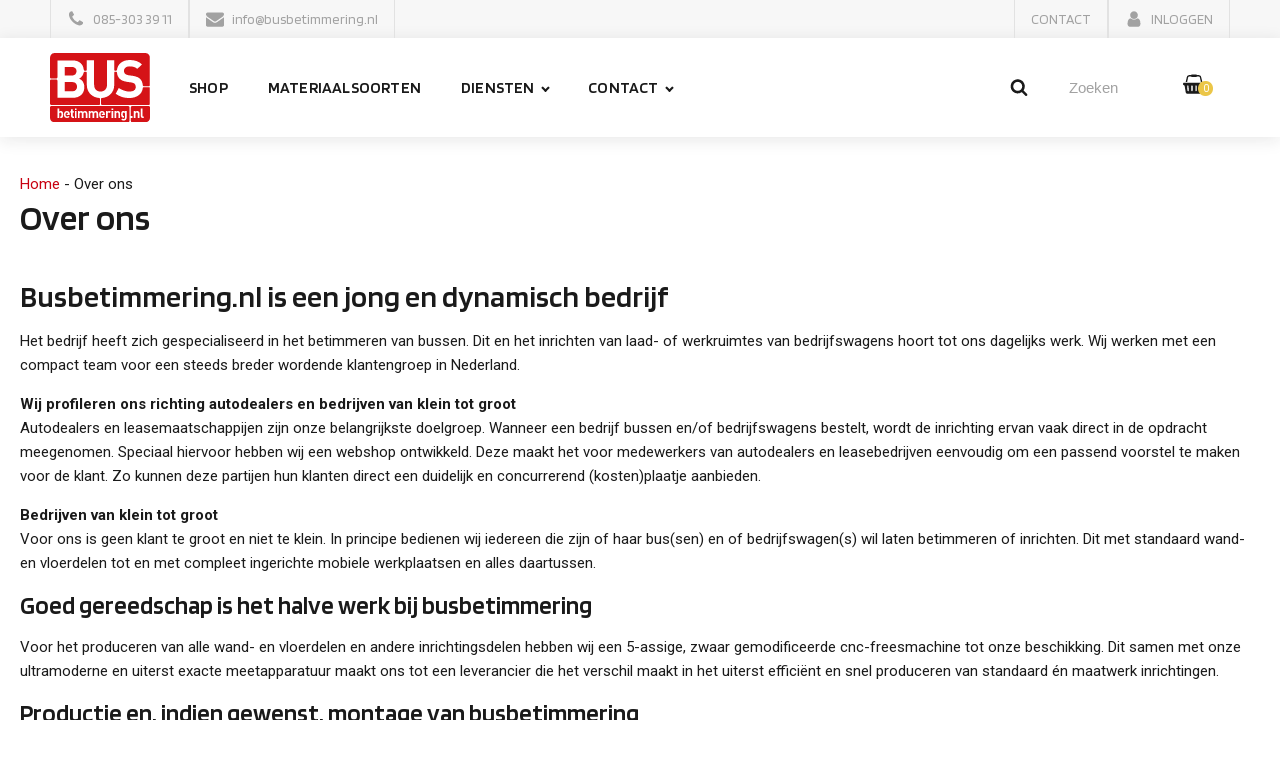

--- FILE ---
content_type: text/html; charset=UTF-8
request_url: https://www.busbetimmering.nl/over-ons/
body_size: 12822
content:
<!DOCTYPE html>
<html lang="nl-NL" prefix="og: https://ogp.me/ns#" >
<head>
<meta charset="UTF-8">
<meta name="viewport" content="width=device-width, initial-scale=1.0">
<!-- WP_HEAD() START -->
<link rel="preload" as="style" href="https://fonts.googleapis.com/css?family=Roboto:100,200,300,400,500,600,700,800,900|Blinker:100,200,300,400,500,600,700,800,900|Qwigley:100,200,300,400,500,600,700,800,900" >
<link rel="stylesheet" href="https://fonts.googleapis.com/css?family=Roboto:100,200,300,400,500,600,700,800,900|Blinker:100,200,300,400,500,600,700,800,900|Qwigley:100,200,300,400,500,600,700,800,900">

<!-- Search Engine Optimization door Rank Math PRO - https://rankmath.com/ -->
<title>Busbetimmering.nl richt bussen en bedrijfswagens in</title>
<meta name="description" content="Wij zijn gespecialiseerd in het betimmeren van bussen. Dit en het inrichten van laad- of werkruimtes van bedrijfswagens hoort tot ons dagelijks werk"/>
<meta name="robots" content="index, follow, max-snippet:-1, max-video-preview:-1, max-image-preview:large"/>
<link rel="canonical" href="https://www.busbetimmering.nl/over-ons/" />
<meta property="og:locale" content="nl_NL" />
<meta property="og:type" content="article" />
<meta property="og:title" content="Busbetimmering.nl richt bussen en bedrijfswagens in" />
<meta property="og:description" content="Wij zijn gespecialiseerd in het betimmeren van bussen. Dit en het inrichten van laad- of werkruimtes van bedrijfswagens hoort tot ons dagelijks werk" />
<meta property="og:url" content="https://www.busbetimmering.nl/over-ons/" />
<meta property="og:site_name" content="Busbetimmering" />
<meta property="og:updated_time" content="2024-04-18T12:01:41+02:00" />
<meta property="article:published_time" content="2023-10-30T15:54:56+01:00" />
<meta property="article:modified_time" content="2024-04-18T12:01:41+02:00" />
<meta name="twitter:card" content="summary_large_image" />
<meta name="twitter:title" content="Busbetimmering.nl richt bussen en bedrijfswagens in" />
<meta name="twitter:description" content="Wij zijn gespecialiseerd in het betimmeren van bussen. Dit en het inrichten van laad- of werkruimtes van bedrijfswagens hoort tot ons dagelijks werk" />
<meta name="twitter:label1" content="Tijd om te lezen" />
<meta name="twitter:data1" content="1 minuut" />
<script type="application/ld+json" class="rank-math-schema-pro">{"@context":"https://schema.org","@graph":[{"@type":["Person","Organization"],"@id":"https://www.busbetimmering.nl/#person","name":"Busbetimmering"},{"@type":"WebSite","@id":"https://www.busbetimmering.nl/#website","url":"https://www.busbetimmering.nl","name":"Busbetimmering","publisher":{"@id":"https://www.busbetimmering.nl/#person"},"inLanguage":"nl-NL"},{"@type":"BreadcrumbList","@id":"https://www.busbetimmering.nl/over-ons/#breadcrumb","itemListElement":[{"@type":"ListItem","position":"1","item":{"@id":"https://www.busbetimmering.nl","name":"Home"}},{"@type":"ListItem","position":"2","item":{"@id":"https://www.busbetimmering.nl/over-ons/","name":"Over ons"}}]},{"@type":"WebPage","@id":"https://www.busbetimmering.nl/over-ons/#webpage","url":"https://www.busbetimmering.nl/over-ons/","name":"Busbetimmering.nl richt bussen en bedrijfswagens in","datePublished":"2023-10-30T15:54:56+01:00","dateModified":"2024-04-18T12:01:41+02:00","isPartOf":{"@id":"https://www.busbetimmering.nl/#website"},"inLanguage":"nl-NL","breadcrumb":{"@id":"https://www.busbetimmering.nl/over-ons/#breadcrumb"}},{"@type":"Person","@id":"https://www.busbetimmering.nl/author/wvd/","name":"wvd","url":"https://www.busbetimmering.nl/author/wvd/","image":{"@type":"ImageObject","@id":"https://secure.gravatar.com/avatar/0ce9dc610faf459e7314dd05a926370c68c7802ae531b4b6cc49ddd6febdcf13?s=96&amp;d=mm&amp;r=g","url":"https://secure.gravatar.com/avatar/0ce9dc610faf459e7314dd05a926370c68c7802ae531b4b6cc49ddd6febdcf13?s=96&amp;d=mm&amp;r=g","caption":"wvd","inLanguage":"nl-NL"},"sameAs":["https://www.busbetimmering.nl"]},{"@type":"Article","headline":"Busbetimmering.nl richt bussen en bedrijfswagens in","datePublished":"2023-10-30T15:54:56+01:00","dateModified":"2024-04-18T12:01:41+02:00","author":{"@id":"https://www.busbetimmering.nl/author/wvd/","name":"wvd"},"publisher":{"@id":"https://www.busbetimmering.nl/#person"},"description":"Wij zijn gespecialiseerd in het betimmeren van bussen. Dit en het inrichten van laad- of werkruimtes van bedrijfswagens hoort tot ons dagelijks werk","name":"Busbetimmering.nl richt bussen en bedrijfswagens in","@id":"https://www.busbetimmering.nl/over-ons/#richSnippet","isPartOf":{"@id":"https://www.busbetimmering.nl/over-ons/#webpage"},"inLanguage":"nl-NL","mainEntityOfPage":{"@id":"https://www.busbetimmering.nl/over-ons/#webpage"}}]}</script>
<!-- /Rank Math WordPress SEO plugin -->

<link rel='dns-prefetch' href='//www.google.com' />
<link rel="alternate" title="oEmbed (JSON)" type="application/json+oembed" href="https://www.busbetimmering.nl/wp-json/oembed/1.0/embed?url=https%3A%2F%2Fwww.busbetimmering.nl%2Fover-ons%2F" />
<link rel="alternate" title="oEmbed (XML)" type="text/xml+oembed" href="https://www.busbetimmering.nl/wp-json/oembed/1.0/embed?url=https%3A%2F%2Fwww.busbetimmering.nl%2Fover-ons%2F&#038;format=xml" />
<style id='wp-img-auto-sizes-contain-inline-css' type='text/css'>
img:is([sizes=auto i],[sizes^="auto," i]){contain-intrinsic-size:3000px 1500px}
/*# sourceURL=wp-img-auto-sizes-contain-inline-css */
</style>
<link rel='stylesheet' id='formidable-css' href='https://www.busbetimmering.nl/wp-content/plugins/formidable/css/formidableforms.css?ver=1210952' type='text/css' media='all' />
<style id='wp-block-library-inline-css' type='text/css'>
:root{--wp-block-synced-color:#7a00df;--wp-block-synced-color--rgb:122,0,223;--wp-bound-block-color:var(--wp-block-synced-color);--wp-editor-canvas-background:#ddd;--wp-admin-theme-color:#007cba;--wp-admin-theme-color--rgb:0,124,186;--wp-admin-theme-color-darker-10:#006ba1;--wp-admin-theme-color-darker-10--rgb:0,107,160.5;--wp-admin-theme-color-darker-20:#005a87;--wp-admin-theme-color-darker-20--rgb:0,90,135;--wp-admin-border-width-focus:2px}@media (min-resolution:192dpi){:root{--wp-admin-border-width-focus:1.5px}}.wp-element-button{cursor:pointer}:root .has-very-light-gray-background-color{background-color:#eee}:root .has-very-dark-gray-background-color{background-color:#313131}:root .has-very-light-gray-color{color:#eee}:root .has-very-dark-gray-color{color:#313131}:root .has-vivid-green-cyan-to-vivid-cyan-blue-gradient-background{background:linear-gradient(135deg,#00d084,#0693e3)}:root .has-purple-crush-gradient-background{background:linear-gradient(135deg,#34e2e4,#4721fb 50%,#ab1dfe)}:root .has-hazy-dawn-gradient-background{background:linear-gradient(135deg,#faaca8,#dad0ec)}:root .has-subdued-olive-gradient-background{background:linear-gradient(135deg,#fafae1,#67a671)}:root .has-atomic-cream-gradient-background{background:linear-gradient(135deg,#fdd79a,#004a59)}:root .has-nightshade-gradient-background{background:linear-gradient(135deg,#330968,#31cdcf)}:root .has-midnight-gradient-background{background:linear-gradient(135deg,#020381,#2874fc)}:root{--wp--preset--font-size--normal:16px;--wp--preset--font-size--huge:42px}.has-regular-font-size{font-size:1em}.has-larger-font-size{font-size:2.625em}.has-normal-font-size{font-size:var(--wp--preset--font-size--normal)}.has-huge-font-size{font-size:var(--wp--preset--font-size--huge)}.has-text-align-center{text-align:center}.has-text-align-left{text-align:left}.has-text-align-right{text-align:right}.has-fit-text{white-space:nowrap!important}#end-resizable-editor-section{display:none}.aligncenter{clear:both}.items-justified-left{justify-content:flex-start}.items-justified-center{justify-content:center}.items-justified-right{justify-content:flex-end}.items-justified-space-between{justify-content:space-between}.screen-reader-text{border:0;clip-path:inset(50%);height:1px;margin:-1px;overflow:hidden;padding:0;position:absolute;width:1px;word-wrap:normal!important}.screen-reader-text:focus{background-color:#ddd;clip-path:none;color:#444;display:block;font-size:1em;height:auto;left:5px;line-height:normal;padding:15px 23px 14px;text-decoration:none;top:5px;width:auto;z-index:100000}html :where(.has-border-color){border-style:solid}html :where([style*=border-top-color]){border-top-style:solid}html :where([style*=border-right-color]){border-right-style:solid}html :where([style*=border-bottom-color]){border-bottom-style:solid}html :where([style*=border-left-color]){border-left-style:solid}html :where([style*=border-width]){border-style:solid}html :where([style*=border-top-width]){border-top-style:solid}html :where([style*=border-right-width]){border-right-style:solid}html :where([style*=border-bottom-width]){border-bottom-style:solid}html :where([style*=border-left-width]){border-left-style:solid}html :where(img[class*=wp-image-]){height:auto;max-width:100%}:where(figure){margin:0 0 1em}html :where(.is-position-sticky){--wp-admin--admin-bar--position-offset:var(--wp-admin--admin-bar--height,0px)}@media screen and (max-width:600px){html :where(.is-position-sticky){--wp-admin--admin-bar--position-offset:0px}}
/*wp_block_styles_on_demand_placeholder:696b569bcc9c2*/
/*# sourceURL=wp-block-library-inline-css */
</style>
<style id='classic-theme-styles-inline-css' type='text/css'>
/*! This file is auto-generated */
.wp-block-button__link{color:#fff;background-color:#32373c;border-radius:9999px;box-shadow:none;text-decoration:none;padding:calc(.667em + 2px) calc(1.333em + 2px);font-size:1.125em}.wp-block-file__button{background:#32373c;color:#fff;text-decoration:none}
/*# sourceURL=/wp-includes/css/classic-themes.min.css */
</style>
<link rel='stylesheet' id='oxygen-css' href='https://www.busbetimmering.nl/wp-content/plugins/oxygen/component-framework/oxygen.css?ver=4.9.1' type='text/css' media='all' />
<link rel='stylesheet' id='woocommerce-layout-css' href='https://www.busbetimmering.nl/wp-content/plugins/woocommerce/assets/css/woocommerce-layout.css?ver=9.4.4' type='text/css' media='all' />
<link rel='stylesheet' id='woocommerce-smallscreen-css' href='https://www.busbetimmering.nl/wp-content/plugins/woocommerce/assets/css/woocommerce-smallscreen.css?ver=9.4.4' type='text/css' media='only screen and (max-width: 768px)' />
<link rel='stylesheet' id='woocommerce-general-css' href='https://www.busbetimmering.nl/wp-content/plugins/woocommerce/assets/css/woocommerce.css?ver=9.4.4' type='text/css' media='all' />
<style id='woocommerce-inline-inline-css' type='text/css'>
.woocommerce form .form-row .required { visibility: visible; }
/*# sourceURL=woocommerce-inline-inline-css */
</style>
<style id='wpgb-head-inline-css' type='text/css'>
.wp-grid-builder:not(.wpgb-template),.wpgb-facet{opacity:0.01}.wpgb-facet fieldset{margin:0;padding:0;border:none;outline:none;box-shadow:none}.wpgb-facet fieldset:last-child{margin-bottom:40px;}.wpgb-facet fieldset legend.wpgb-sr-only{height:1px;width:1px}
/*# sourceURL=wpgb-head-inline-css */
</style>
<link rel='stylesheet' id='photoswipe-css' href='https://www.busbetimmering.nl/wp-content/plugins/woocommerce/assets/css/photoswipe/photoswipe.min.css?ver=9.4.4' type='text/css' media='all' />
<link rel='stylesheet' id='photoswipe-default-skin-css' href='https://www.busbetimmering.nl/wp-content/plugins/woocommerce/assets/css/photoswipe/default-skin/default-skin.min.css?ver=9.4.4' type='text/css' media='all' />
<link rel='stylesheet' id='wcpf-plugin-style-css' href='https://www.busbetimmering.nl/wp-content/plugins/woocommerce-product-filters/assets/css/plugin.css?ver=1.4.34' type='text/css' media='all' />
<script type="text/javascript" src="https://www.busbetimmering.nl/wp-includes/js/jquery/jquery.min.js?ver=3.7.1" id="jquery-core-js"></script>
<script type="text/javascript" src="https://www.busbetimmering.nl/wp-content/plugins/recaptcha-woo/js/rcfwc.js?ver=1.0" id="rcfwc-js-js" defer="defer" data-wp-strategy="defer"></script>
<script type="text/javascript" src="https://www.google.com/recaptcha/api.js?explicit&amp;hl=nl_NL" id="recaptcha-js" defer="defer" data-wp-strategy="defer"></script>
<script type="text/javascript" src="https://www.busbetimmering.nl/wp-content/plugins/woocommerce/assets/js/jquery-blockui/jquery.blockUI.min.js?ver=2.7.0-wc.9.4.4" id="jquery-blockui-js" defer="defer" data-wp-strategy="defer"></script>
<script type="text/javascript" id="wc-add-to-cart-js-extra">
/* <![CDATA[ */
var wc_add_to_cart_params = {"ajax_url":"/wp-admin/admin-ajax.php","wc_ajax_url":"/?wc-ajax=%%endpoint%%","i18n_view_cart":"Bekijk winkelwagen","cart_url":"https://www.busbetimmering.nl/winkelwagen/","is_cart":"","cart_redirect_after_add":"no"};
//# sourceURL=wc-add-to-cart-js-extra
/* ]]> */
</script>
<script type="text/javascript" src="https://www.busbetimmering.nl/wp-content/plugins/woocommerce/assets/js/frontend/add-to-cart.min.js?ver=9.4.4" id="wc-add-to-cart-js" defer="defer" data-wp-strategy="defer"></script>
<script type="text/javascript" src="https://www.busbetimmering.nl/wp-content/plugins/woocommerce/assets/js/js-cookie/js.cookie.min.js?ver=2.1.4-wc.9.4.4" id="js-cookie-js" defer="defer" data-wp-strategy="defer"></script>
<script type="text/javascript" id="woocommerce-js-extra">
/* <![CDATA[ */
var woocommerce_params = {"ajax_url":"/wp-admin/admin-ajax.php","wc_ajax_url":"/?wc-ajax=%%endpoint%%"};
//# sourceURL=woocommerce-js-extra
/* ]]> */
</script>
<script type="text/javascript" src="https://www.busbetimmering.nl/wp-content/plugins/woocommerce/assets/js/frontend/woocommerce.min.js?ver=9.4.4" id="woocommerce-js" defer="defer" data-wp-strategy="defer"></script>
<script type="text/javascript" src="https://www.busbetimmering.nl/wp-content/plugins/woocommerce/assets/js/zoom/jquery.zoom.min.js?ver=1.7.21-wc.9.4.4" id="zoom-js" defer="defer" data-wp-strategy="defer"></script>
<script type="text/javascript" src="https://www.busbetimmering.nl/wp-content/plugins/woocommerce/assets/js/flexslider/jquery.flexslider.min.js?ver=2.7.2-wc.9.4.4" id="flexslider-js" defer="defer" data-wp-strategy="defer"></script>
<script type="text/javascript" src="https://www.busbetimmering.nl/wp-content/plugins/woocommerce/assets/js/photoswipe/photoswipe.min.js?ver=4.1.1-wc.9.4.4" id="photoswipe-js" defer="defer" data-wp-strategy="defer"></script>
<script type="text/javascript" src="https://www.busbetimmering.nl/wp-content/plugins/woocommerce/assets/js/photoswipe/photoswipe-ui-default.min.js?ver=4.1.1-wc.9.4.4" id="photoswipe-ui-default-js" defer="defer" data-wp-strategy="defer"></script>
<script type="text/javascript" id="wc-single-product-js-extra">
/* <![CDATA[ */
var wc_single_product_params = {"i18n_required_rating_text":"Selecteer een waardering","review_rating_required":"yes","flexslider":{"rtl":false,"animation":"slide","smoothHeight":true,"directionNav":false,"controlNav":"thumbnails","slideshow":false,"animationSpeed":500,"animationLoop":false,"allowOneSlide":false,"touch":false},"zoom_enabled":"1","zoom_options":[],"photoswipe_enabled":"1","photoswipe_options":{"shareEl":false,"closeOnScroll":false,"history":false,"hideAnimationDuration":0,"showAnimationDuration":0},"flexslider_enabled":"1"};
//# sourceURL=wc-single-product-js-extra
/* ]]> */
</script>
<script type="text/javascript" src="https://www.busbetimmering.nl/wp-content/plugins/woocommerce/assets/js/frontend/single-product.min.js?ver=9.4.4" id="wc-single-product-js" defer="defer" data-wp-strategy="defer"></script>
<script type="text/javascript" src="https://www.busbetimmering.nl/wp-includes/js/jquery/ui/core.min.js?ver=1.13.3" id="jquery-ui-core-js"></script>
<script type="text/javascript" src="https://www.busbetimmering.nl/wp-includes/js/jquery/ui/mouse.min.js?ver=1.13.3" id="jquery-ui-mouse-js"></script>
<script type="text/javascript" src="https://www.busbetimmering.nl/wp-includes/js/jquery/ui/slider.min.js?ver=1.13.3" id="jquery-ui-slider-js"></script>
<script type="text/javascript" src="https://www.busbetimmering.nl/wp-content/plugins/woocommerce-product-filters/assets/js/front-vendor.js?ver=1.4.34" id="wcpf-plugin-vendor-script-js"></script>
<script type="text/javascript" src="https://www.busbetimmering.nl/wp-includes/js/underscore.min.js?ver=1.13.7" id="underscore-js"></script>
<script type="text/javascript" id="wp-util-js-extra">
/* <![CDATA[ */
var _wpUtilSettings = {"ajax":{"url":"/wp-admin/admin-ajax.php"}};
//# sourceURL=wp-util-js-extra
/* ]]> */
</script>
<script type="text/javascript" src="https://www.busbetimmering.nl/wp-includes/js/wp-util.min.js?ver=6.9" id="wp-util-js"></script>
<script type="text/javascript" src="https://www.busbetimmering.nl/wp-content/plugins/woocommerce/assets/js/accounting/accounting.min.js?ver=0.4.2" id="accounting-js"></script>
<script type="text/javascript" id="wcpf-plugin-script-js-extra">
/* <![CDATA[ */
var WCPFData = {"registerEntities":{"Project":{"id":"Project","class":"WooCommerce_Product_Filter_Plugin\\Entity","post_type":"wcpf_project","label":"Project","default_options":{"urlNavigation":"query","filteringStarts":"auto","urlNavigationOptions":[],"useComponents":["pagination","sorting","results-count","page-title","breadcrumb"],"paginationAjax":true,"sortingAjax":true,"productsContainerSelector":".products","paginationSelector":".woocommerce-pagination","resultCountSelector":".woocommerce-result-count","sortingSelector":".woocommerce-ordering","pageTitleSelector":".woocommerce-products-header__title","breadcrumbSelector":".woocommerce-breadcrumb","multipleContainersForProducts":true},"is_grouped":true,"editor_component_class":"WooCommerce_Product_Filter_Plugin\\Project\\Editor_Component","filter_component_class":"WooCommerce_Product_Filter_Plugin\\Project\\Filter_Component","variations":false},"BoxListField":{"id":"BoxListField","class":"WooCommerce_Product_Filter_Plugin\\Entity","post_type":"wcpf_item","label":"Dooslijst","default_options":{"itemsSource":"attribute","itemsDisplay":"all","queryType":"or","itemsDisplayHierarchical":true,"displayHierarchicalCollapsed":false,"displayTitle":true,"displayToggleContent":true,"defaultToggleState":"show","cssClass":"","actionForEmptyOptions":"hide","displayProductCount":true,"productCountPolicy":"for-option-only","multiSelect":true,"boxSize":"45px"},"is_grouped":false,"editor_component_class":"WooCommerce_Product_Filter_Plugin\\Field\\Box_list\\Editor_Component","filter_component_class":"WooCommerce_Product_Filter_Plugin\\Field\\Box_List\\Filter_Component","variations":true},"CheckBoxListField":{"id":"CheckBoxListField","class":"WooCommerce_Product_Filter_Plugin\\Entity","post_type":"wcpf_item","label":"Selectievak","default_options":{"itemsSource":"attribute","itemsDisplay":"all","queryType":"or","itemsDisplayHierarchical":true,"displayHierarchicalCollapsed":false,"displayTitle":true,"displayToggleContent":true,"defaultToggleState":"show","cssClass":"","actionForEmptyOptions":"hide","displayProductCount":true,"productCountPolicy":"for-option-only","seeMoreOptionsBy":"scrollbar","heightOfVisibleContent":12},"is_grouped":false,"editor_component_class":"WooCommerce_Product_Filter_Plugin\\Field\\Check_Box_List\\Editor_Component","filter_component_class":"WooCommerce_Product_Filter_Plugin\\Field\\Check_Box_List\\Filter_Component","variations":true},"DropDownListField":{"id":"DropDownListField","class":"WooCommerce_Product_Filter_Plugin\\Entity","post_type":"wcpf_item","label":"Keuzemenu","default_options":{"itemsSource":"attribute","itemsDisplay":"all","queryType":"or","itemsDisplayHierarchical":true,"displayHierarchicalCollapsed":false,"displayTitle":true,"displayToggleContent":true,"defaultToggleState":"show","cssClass":"","actionForEmptyOptions":"hide","displayProductCount":true,"productCountPolicy":"for-option-only","titleItemReset":"Alles tonen"},"is_grouped":false,"editor_component_class":"WooCommerce_Product_Filter_Plugin\\Field\\Drop_Down_List\\Editor_Component","filter_component_class":"WooCommerce_Product_Filter_Plugin\\Field\\Drop_Down_List\\Filter_Component","variations":true},"ButtonField":{"id":"ButtonField","class":"WooCommerce_Product_Filter_Plugin\\Entity","post_type":"wcpf_item","label":"Knop","default_options":{"cssClass":"","action":"reset"},"is_grouped":false,"editor_component_class":"WooCommerce_Product_Filter_Plugin\\Field\\Button\\Editor_Component","filter_component_class":"WooCommerce_Product_Filter_Plugin\\Field\\Button\\Filter_Component","variations":true},"ColorListField":{"id":"ColorListField","class":"WooCommerce_Product_Filter_Plugin\\Entity","post_type":"wcpf_item","label":"Kleuren","default_options":{"itemsSource":"attribute","itemsDisplay":"all","queryType":"or","itemsDisplayHierarchical":true,"displayHierarchicalCollapsed":false,"displayTitle":true,"displayToggleContent":true,"defaultToggleState":"show","cssClass":"","actionForEmptyOptions":"hide","displayProductCount":true,"productCountPolicy":"for-option-only","optionKey":"colors"},"is_grouped":false,"editor_component_class":"WooCommerce_Product_Filter_Plugin\\Field\\Color_List\\Editor_Component","filter_component_class":"WooCommerce_Product_Filter_Plugin\\Field\\Color_List\\Filter_Component","variations":true},"RadioListField":{"id":"RadioListField","class":"WooCommerce_Product_Filter_Plugin\\Entity","post_type":"wcpf_item","label":"Radio","default_options":{"itemsSource":"attribute","itemsDisplay":"all","queryType":"or","itemsDisplayHierarchical":true,"displayHierarchicalCollapsed":false,"displayTitle":true,"displayToggleContent":true,"defaultToggleState":"show","cssClass":"","actionForEmptyOptions":"hide","displayProductCount":true,"productCountPolicy":"for-option-only","titleItemReset":"Alles tonen","seeMoreOptionsBy":"scrollbar","heightOfVisibleContent":12},"is_grouped":false,"editor_component_class":"WooCommerce_Product_Filter_Plugin\\Field\\Radio_List\\Editor_Component","filter_component_class":"WooCommerce_Product_Filter_Plugin\\Field\\Radio_List\\Filter_Component","variations":true},"TextListField":{"id":"TextListField","class":"WooCommerce_Product_Filter_Plugin\\Entity","post_type":"wcpf_item","label":"Tekstlijst","default_options":{"itemsSource":"attribute","itemsDisplay":"all","queryType":"or","itemsDisplayHierarchical":true,"displayHierarchicalCollapsed":false,"displayTitle":true,"displayToggleContent":true,"defaultToggleState":"show","cssClass":"","actionForEmptyOptions":"hide","displayProductCount":true,"productCountPolicy":"for-option-only","multiSelect":true,"useInlineStyle":false},"is_grouped":false,"editor_component_class":"WooCommerce_Product_Filter_Plugin\\Field\\Text_List\\Editor_Component","filter_component_class":"WooCommerce_Product_Filter_Plugin\\Field\\Text_List\\Filter_Component","variations":true},"PriceSliderField":{"id":"PriceSliderField","class":"WooCommerce_Product_Filter_Plugin\\Entity","post_type":"wcpf_item","label":"Prijs-slider","default_options":{"minPriceOptionKey":"min-price","maxPriceOptionKey":"max-price","optionKey":"price","optionKeyFormat":"dash","cssClass":"","displayMinMaxInput":true,"displayTitle":true,"displayToggleContent":true,"defaultToggleState":"show","displayPriceLabel":true},"is_grouped":false,"editor_component_class":"WooCommerce_Product_Filter_Plugin\\Field\\Price_Slider\\Editor_Component","filter_component_class":"WooCommerce_Product_Filter_Plugin\\Field\\Price_Slider\\Filter_Component","variations":false},"SimpleBoxLayout":{"id":"SimpleBoxLayout","class":"WooCommerce_Product_Filter_Plugin\\Entity","post_type":"wcpf_item","label":"Simple Box","default_options":{"displayToggleContent":true,"defaultToggleState":"show","cssClass":""},"is_grouped":true,"editor_component_class":"WooCommerce_Product_Filter_Plugin\\Layout\\Simple_Box\\Editor_Component","filter_component_class":"WooCommerce_Product_Filter_Plugin\\Layout\\Simple_Box\\Filter_Component","variations":false},"ColumnsLayout":{"id":"ColumnsLayout","class":"WooCommerce_Product_Filter_Plugin\\Entity","post_type":"wcpf_item","label":"Kolommen","default_options":{"columns":[{"entities":[],"options":{"width":"50%"}}]},"is_grouped":true,"editor_component_class":"WooCommerce_Product_Filter_Plugin\\Layout\\Columns\\Editor_Component","filter_component_class":"WooCommerce_Product_Filter_Plugin\\Layout\\Columns\\Filter_Component","variations":false}},"messages":{"selectNoMatchesFound":"Geen overeenkomsten gevonden"},"selectors":{"productsContainer":".products","paginationContainer":".woocommerce-pagination","resultCount":".woocommerce-result-count","sorting":".woocommerce-ordering","pageTitle":".woocommerce-products-header__title","breadcrumb":".woocommerce-breadcrumb"},"pageUrl":"https://www.busbetimmering.nl/over-ons/","isPaged":"","scriptAfterProductsUpdate":"","scrollTop":"no","priceFormat":{"currencyFormatNumDecimals":0,"currencyFormatSymbol":"&euro;","currencyFormatDecimalSep":",","currencyFormatThousandSep":".","currencyFormat":"%s&nbsp;%v"}};
//# sourceURL=wcpf-plugin-script-js-extra
/* ]]> */
</script>
<script type="text/javascript" src="https://www.busbetimmering.nl/wp-content/plugins/woocommerce-product-filters/assets/build/js/plugin.js?ver=1.4.34" id="wcpf-plugin-script-js"></script>
<link rel="https://api.w.org/" href="https://www.busbetimmering.nl/wp-json/" /><link rel="alternate" title="JSON" type="application/json" href="https://www.busbetimmering.nl/wp-json/wp/v2/pages/4261" /><link rel="EditURI" type="application/rsd+xml" title="RSD" href="https://www.busbetimmering.nl/xmlrpc.php?rsd" />
<meta name="generator" content="WordPress 6.9" />
<link rel='shortlink' href='https://www.busbetimmering.nl/?p=4261' />
<noscript><style>.wp-grid-builder .wpgb-card.wpgb-card-hidden .wpgb-card-wrapper{opacity:1!important;visibility:visible!important;transform:none!important}.wpgb-facet {opacity:1!important;pointer-events:auto!important}.wpgb-facet *:not(.wpgb-pagination-facet){display:none}</style></noscript><script>document.documentElement.className += " js";</script>
	<noscript><style>.woocommerce-product-gallery{ opacity: 1 !important; }</style></noscript>
	<style>.oxygen-oxy-ou_countdown-oucd_timezone .select2-container--default .select2-selection--single .select2-selection__rendered{color: #fff!important;}</style><script type="text/javascript" id="google_gtagjs" src="https://www.googletagmanager.com/gtag/js?id=G-1DW8QR4GMZ" async="async"></script>
<script type="text/javascript" id="google_gtagjs-inline">
/* <![CDATA[ */
window.dataLayer = window.dataLayer || [];function gtag(){dataLayer.push(arguments);}gtag('js', new Date());gtag('config', 'G-1DW8QR4GMZ', {} );
/* ]]> */
</script>
<style class='wp-fonts-local' type='text/css'>
@font-face{font-family:Inter;font-style:normal;font-weight:300 900;font-display:fallback;src:url('https://www.busbetimmering.nl/wp-content/plugins/woocommerce/assets/fonts/Inter-VariableFont_slnt,wght.woff2') format('woff2');font-stretch:normal;}
@font-face{font-family:Cardo;font-style:normal;font-weight:400;font-display:fallback;src:url('https://www.busbetimmering.nl/wp-content/plugins/woocommerce/assets/fonts/cardo_normal_400.woff2') format('woff2');}
</style>
<link rel="icon" href="https://www.busbetimmering.nl/wp-content/uploads/2021/09/Busbetimmering.svg" sizes="32x32" />
<link rel="icon" href="https://www.busbetimmering.nl/wp-content/uploads/2021/09/Busbetimmering.svg" sizes="192x192" />
<link rel="apple-touch-icon" href="https://www.busbetimmering.nl/wp-content/uploads/2021/09/Busbetimmering.svg" />
<meta name="msapplication-TileImage" content="https://www.busbetimmering.nl/wp-content/uploads/2021/09/Busbetimmering.svg" />
<link rel='stylesheet' id='oxygen-cache-25-css' href='//www.busbetimmering.nl/wp-content/uploads/oxygen/css/25.css?cache=1734336895&#038;ver=6.9' type='text/css' media='all' />
<link rel='stylesheet' id='oxygen-cache-23-css' href='//www.busbetimmering.nl/wp-content/uploads/oxygen/css/23.css?cache=1761635711&#038;ver=6.9' type='text/css' media='all' />
<link rel='stylesheet' id='oxygen-cache-28-css' href='//www.busbetimmering.nl/wp-content/uploads/oxygen/css/28.css?cache=1743578377&#038;ver=6.9' type='text/css' media='all' />
<link rel='stylesheet' id='oxygen-universal-styles-css' href='//www.busbetimmering.nl/wp-content/uploads/oxygen/css/universal.css?cache=1761635711&#038;ver=6.9' type='text/css' media='all' />
<!-- END OF WP_HEAD() -->
</head>
<body class="wp-singular page-template-default page page-id-4261 wp-theme-oxygen-is-not-a-theme  wp-embed-responsive theme-oxygen-is-not-a-theme oxygen-body woocommerce-no-js" >




						<div id="div_block-1-23" class="ct-div-block" ><div id="div_block-48-23" class="ct-div-block" ><a id="link-2-23" class="ct-link oxel_icon_button__container" href="tel:0853033911" target="_self"   role="button"><div id="fancy_icon-3-23" class="ct-fancy-icon oxel_icon_button_icon" ><svg id="svg-fancy_icon-3-23"><use xlink:href="#FontAwesomeicon-phone"></use></svg></div><div id="text_block-4-23" class="ct-text-block oxel_icon_button_text kapitalen" >085-303 39 11</div></a><a id="link-5-23" class="ct-link oxel_icon_button__container" href="mailto:info@busbetimmering.nl" target="_self"   role="button"><div id="fancy_icon-6-23" class="ct-fancy-icon oxel_icon_button_icon" ><svg id="svg-fancy_icon-6-23"><use xlink:href="#FontAwesomeicon-envelope"></use></svg></div><div id="text_block-7-23" class="ct-text-block oxel_icon_button_text" >info@busbetimmering.nl</div></a></div><div id="div_block-53-23" class="ct-div-block" ><a id="link-35-23" class="ct-link oxel_icon_button__container" href="https://www.busbetimmering.nl/contact/"    role="button"><div id="text_block-37-23" class="ct-text-block oxel_icon_button_text kapitalen" >contact</div></a><a id="link-90-23" class="ct-link oxel_icon_button__container" href="https://www.busbetimmering.nl/mijn-account/"    role="button"><div id="fancy_icon-91-23" class="ct-fancy-icon oxel_icon_button_icon" ><svg id="svg-fancy_icon-91-23"><use xlink:href="#FontAwesomeicon-user"></use></svg></div><div id="text_block-92-23" class="ct-text-block oxel_icon_button_text kapitalen" >Inloggen</div></a></div></div><div id="div_block-56-23" class="ct-div-block" ><div id="div_block-57-23" class="ct-div-block" ><a id="link-164-23" class="ct-link" href="https://www.busbetimmering.nl/"   ><img  id="image-81-23" alt="" src="https://www.busbetimmering.nl/wp-content/uploads/2021/09/Busbetimmering.svg" class="ct-image"/></a><nav id="_nav_menu-70-23" class="oxy-nav-menu oxy-nav-menu-dropdowns oxy-nav-menu-dropdown-arrow" ><div class='oxy-menu-toggle'><div class='oxy-nav-menu-hamburger-wrap'><div class='oxy-nav-menu-hamburger'><div class='oxy-nav-menu-hamburger-line'></div><div class='oxy-nav-menu-hamburger-line'></div><div class='oxy-nav-menu-hamburger-line'></div></div></div></div><div class="menu-hoofdmenu-container"><ul id="menu-hoofdmenu" class="oxy-nav-menu-list"><li id="menu-item-45" class="menu-item menu-item-type-post_type menu-item-object-page menu-item-45"><a href="https://www.busbetimmering.nl/shop/">Shop</a></li>
<li id="menu-item-4271" class="menu-item menu-item-type-post_type menu-item-object-page menu-item-4271"><a href="https://www.busbetimmering.nl/materiaalsoorten/">Materiaalsoorten</a></li>
<li id="menu-item-4265" class="menu-item menu-item-type-post_type menu-item-object-page menu-item-has-children menu-item-4265"><a href="https://www.busbetimmering.nl/diensten/">Diensten</a>
<ul class="sub-menu">
	<li id="menu-item-4267" class="menu-item menu-item-type-post_type menu-item-object-page menu-item-4267"><a href="https://www.busbetimmering.nl/diensten/cnc-freeswerk/">CNC-freeswerk</a></li>
	<li id="menu-item-4266" class="menu-item menu-item-type-post_type menu-item-object-page menu-item-4266"><a href="https://www.busbetimmering.nl/diensten/digitaal-inmeten/">Digitaal inmeten</a></li>
	<li id="menu-item-4270" class="menu-item menu-item-type-post_type menu-item-object-page menu-item-4270"><a href="https://www.busbetimmering.nl/diensten/maatwerk/">Maatwerk</a></li>
	<li id="menu-item-4269" class="menu-item menu-item-type-post_type menu-item-object-page menu-item-4269"><a href="https://www.busbetimmering.nl/diensten/vloeren-bussen/">Vloeren bussen</a></li>
	<li id="menu-item-4268" class="menu-item menu-item-type-post_type menu-item-object-page menu-item-4268"><a href="https://www.busbetimmering.nl/diensten/wanden-bussen/">Wanden bussen</a></li>
</ul>
</li>
<li id="menu-item-4264" class="menu-item menu-item-type-post_type menu-item-object-page current-menu-ancestor current-menu-parent current_page_parent current_page_ancestor menu-item-has-children menu-item-4264"><a href="https://www.busbetimmering.nl/contact/">Contact</a>
<ul class="sub-menu">
	<li id="menu-item-5267" class="menu-item menu-item-type-post_type menu-item-object-page current-menu-item page_item page-item-4261 current_page_item menu-item-5267"><a href="https://www.busbetimmering.nl/over-ons/" aria-current="page">Over ons</a></li>
</ul>
</li>
</ul></div></nav></div><div id="div_block-64-23" class="ct-div-block" ><div id="div_block-104-23" class="ct-div-block" ><div id="fancy_icon-40-23" class="ct-fancy-icon oxel_icon_button_icon" ><svg id="svg-fancy_icon-40-23"><use xlink:href="#FontAwesomeicon-search"></use></svg></div>
                <div id="_search_form-79-23" class="oxy-search-form" >
                <form role="search" method="get" id="searchform" class="searchform" action="https://www.busbetimmering.nl/">
				<div>
					<label class="screen-reader-text" for="s">Zoeken naar:</label>
					<input type="text" value="" name="s" id="s" />
					<input type="submit" id="searchsubmit" value="Zoeken" />
				</div>
			</form>                </div>
        
        <div id="code_block-88-23" class="ct-code-block" ><!-- --></div></div>
		<div id="-ou_minicart-168-23" class="oxy-ou-minicart oxy-ultimate-element woocommerce" ><div class="oumc-wrapper oumc-type-bubble" data-flytocart="yes" data-offsettop="5" data-offsetleft="5" data-reveal-popup="yes"><a class="oumc-cart-btn oumc-type-icon" href="JavaScript: void(0);" role="button" aria-label="View your shopping cart"><svg id="-ou_minicart-168-23-cart-icon" class="oumcart-icon"><use xlink:href="#FontAwesomeicon-shopping-basket"></use></svg><span class="cart-items-num"><span class="cart-counter">0</span></span></a></div><div class="oumc-cart-items"><div class="widget_shopping_cart_content">

	<p class="woocommerce-mini-cart__empty-message">Geen producten in de winkelwagen.</p>


</div></div></div>

		</div></div><section id="section-5-28" class=" ct-section" ><div class="ct-section-inner-wrap"><div id="shortcode-10-28" class="ct-shortcode" ><nav aria-label="breadcrumbs" class="rank-math-breadcrumb"><p><a href="https://www.busbetimmering.nl">Home</a><span class="separator"> - </span><span class="last">Over ons</span></p></nav></div><h1 id="headline-7-28" class="ct-headline page-title"><span id="span-8-28" class="ct-span" >Over ons</span></h1></div></section><section id="section-11-28" class=" ct-section" ><div class="ct-section-inner-wrap"><div id='inner_content-3-28' class='ct-inner-content'><h2 class="wp-block-heading">Busbetimmering.nl is een jong en dynamisch bedrijf</h2><p>Het bedrijf heeft zich gespecialiseerd in het betimmeren van bussen. Dit en het inrichten van laad- of werkruimtes van bedrijfswagens hoort tot ons dagelijks werk. Wij werken met een compact team voor een steeds breder wordende klantengroep in Nederland.</p><p><strong>Wij profileren ons richting autodealers en bedrijven van klein tot groot</strong><br>Autodealers en leasemaatschappijen zijn onze belangrijkste doelgroep. Wanneer een bedrijf bussen en/of bedrijfswagens bestelt, wordt de inrichting ervan vaak direct in de opdracht meegenomen. Speciaal hiervoor hebben wij een webshop ontwikkeld. Deze maakt het voor medewerkers van autodealers en leasebedrijven eenvoudig om een passend voorstel te maken voor de klant. Zo kunnen deze partijen hun klanten direct een duidelijk en concurrerend (kosten)plaatje aanbieden.</p><p><strong>Bedrijven van klein tot groot</strong><br>Voor ons is geen klant te groot en niet te klein. In principe bedienen wij iedereen die zijn of haar bus(sen) en of bedrijfswagen(s) wil laten betimmeren of inrichten. Dit met standaard wand- en vloerdelen tot en met compleet ingerichte mobiele werkplaatsen en alles daartussen.</p><h3 class="wp-block-heading">Goed gereedschap is het halve werk bij busbetimmering</h3><p>Voor het produceren van alle wand- en vloerdelen en andere inrichtingsdelen hebben wij een 5-assige, zwaar gemodificeerde cnc-freesmachine tot onze beschikking. Dit samen met onze ultramoderne en uiterst exacte meetapparatuur maakt ons tot een leverancier die het verschil maakt in het uiterst efficiënt en snel produceren van standaard én maatwerk inrichtingen.</p><h3 class="wp-block-heading">Productie en, indien gewenst, montage van busbetimmering</h3><p>Zoals u wellicht heeft gelezen, kunnen wij elke vraag op het gebied van busbetimmeringen en/of bedrijfswageninrichtingen opvolgen. Dit betekent ook dat wij het montagewerk voor onze rekening kunnen nemen. Uiteraard kunt u dit ook zelf verzorgen.&nbsp;</p><p><strong>Slimme webshop, snel geregeld</strong><br>In de webshop kunt u snel en eenvoudig bestellen. Zeker waar het om het standaard werk gaat. Ook bij maatwerk bieden wij meerwaarde omdat wij uw wensen graag tot in detail doornemen, begroten, uittekenen en realiseren. U heeft er geen omkijken naar.</p><p>Team Busbetimmering.nl</p></div></div></section><section id="section-1-25" class=" ct-section" ><div class="ct-section-inner-wrap"><div id="new_columns-2-25" class="ct-new-columns" ><div id="div_block-3-25" class="ct-div-block" ><h3 id="headline-5-25" class="ct-headline">We helpen je graag<br></h3><div id="div_block-12-25" class="ct-div-block oxel_iconlist" ><div id="div_block-13-25" class="ct-div-block oxel_iconlist__row" ><div id="fancy_icon-14-25" class="ct-fancy-icon oxel_iconlist__row__icon" ><svg id="svg-fancy_icon-14-25"><use xlink:href="#FontAwesomeicon-phone"></use></svg></div><div id="text_block-15-25" class="ct-text-block oxel_iconlist__row__label" >085-303 39 11</div></div></div><div id="text_block-43-25" class="ct-text-block" >Ma t/m vr van 07.00 - 16.00 uur</div><div id="div_block-39-25" class="ct-div-block oxel_iconlist" ><div id="div_block-40-25" class="ct-div-block oxel_iconlist__row" ><div id="fancy_icon-41-25" class="ct-fancy-icon oxel_iconlist__row__icon" ><svg id="svg-fancy_icon-41-25"><use xlink:href="#FontAwesomeicon-envelope"></use></svg></div><div id="text_block-42-25" class="ct-text-block oxel_iconlist__row__label" >info@busbetimmering.nl</div></div></div></div><div id="div_block-4-25" class="ct-div-block" ><h3 id="headline-45-25" class="ct-headline">Unieke werkwijze!</h3><div id="text_block-47-25" class="ct-text-block" >Busbetimmering hanteert een unieke werkwijze en werkt met zeer geavanceerde apparatuur en machines. Dit komt de efficiency ten goede en dat merk je aan de levertijden en tarieven!</div></div></div></div></section><section id="section-114-23" class=" ct-section" ><div class="ct-section-inner-wrap"><div id="new_columns-113-23" class="ct-new-columns" ><div id="div_block-120-23" class="ct-div-block" ><a id="link_text-145-23" class="ct-link-text footer-titel" href="http://" target="_self"  >Producten</a><div id="div_block-142-23" class="ct-div-block footer-lijn-rood" ></div><a id="link_text-156-23" class="ct-link-text footer-tekst" href="https://www.busbetimmering.nl/shop/?type-paneel=deurpanelen" target="_self"  >Deurpanelen</a><a id="link_text-154-23" class="ct-link-text footer-tekst" href="https://www.busbetimmering.nl/shop/?type-paneel=vloerpanelen" target="_self"  >Vloerpanelen</a><a id="link_text-166-23" class="ct-link-text footer-tekst" href="https://www.busbetimmering.nl/shop/?type-paneel=wandpanelen" target="_self"  >Wandpanelen<br></a></div><div id="div_block-121-23" class="ct-div-block" ><a id="link_text-140-23" class="ct-link-text footer-titel" href="http://" target="_self"  >service en contact</a><div id="div_block-143-23" class="ct-div-block footer-lijn-rood" ></div><a id="link_text-150-23" class="ct-link-text footer-tekst" href="https://www.busbetimmering.nl/terugbetalen_retournering/"   >Terugbetaal- en retourneringsbeleid</a><a id="link_text-165-23" class="ct-link-text footer-tekst" href="https://www.busbetimmering.nl/contact" target="_self"  >Contact</a></div><div id="div_block-122-23" class="ct-div-block" ><a id="link_text-125-23" class="ct-link-text footer-titel" href="http://" target="_self"  >Extra informatie</a><div id="div_block-126-23" class="ct-div-block footer-lijn-rood" ></div><a id="link_text-128-23" class="ct-link-text footer-tekst" href="https://www.busbetimmering.nl/privacybeleid/"   >Privacy Policy<br></a><a id="link_text-129-23" class="ct-link-text footer-tekst" href="https://www.busbetimmering.nl/over-ons/"   >Over ons<br></a><a id="link_text-130-23" class="ct-link-text footer-tekst" href="http://busbetimmering.nl/partner-worden"   >Partner worden</a><a id="link_text-173-23" class="ct-link-text footer-tekst" href="http://" target="_self"  >Sitemap</a></div><div id="div_block-123-23" class="ct-div-block" ><a id="link_text-131-23" class="ct-link-text footer-titel" href="http://" target="_self"  >Mijn account</a><div id="div_block-133-23" class="ct-div-block footer-lijn-rood" ></div><a id="link_text-135-23" class="ct-link-text footer-tekst" href="https://www.busbetimmering.nl/mijn-account/" target="_self"  >Inloggen</a><a id="link_text-137-23" class="ct-link-text footer-tekst" href="https://www.busbetimmering.nl/mijn-account/" target="_self"  >Registeren</a><a id="link_text-138-23" class="ct-link-text footer-tekst" href="https://www.busbetimmering.nl/mijn-account/" target="_self"  >Uw bestellingen<br></a></div></div><div id="div_block-116-23" class="ct-div-block" ><h6 id="headline-117-23" class="ct-headline">Snelle levertijd &nbsp; | &nbsp; Levertijd maatwerk in overleg&nbsp;<br></h6></div></div></section><section id="section-161-23" class=" ct-section" ><div class="ct-section-inner-wrap"><div id="text_block-160-23" class="ct-text-block" >© 2024 busbetimmering.nl - Alle rechten voorbehouden - Prijzen exclusief BTW<br></div></div></section>	<!-- WP_FOOTER -->
<script type="speculationrules">
{"prefetch":[{"source":"document","where":{"and":[{"href_matches":"/*"},{"not":{"href_matches":["/wp-*.php","/wp-admin/*","/wp-content/uploads/*","/wp-content/*","/wp-content/plugins/*","/wp-content/themes/twentytwentyone/*","/wp-content/themes/oxygen-is-not-a-theme/*","/*\\?(.+)"]}},{"not":{"selector_matches":"a[rel~=\"nofollow\"]"}},{"not":{"selector_matches":".no-prefetch, .no-prefetch a"}}]},"eagerness":"conservative"}]}
</script>
<style>.ct-FontAwesomeicon-search{width:0.92857142857143em}</style>
<style>.ct-FontAwesomeicon-user{width:0.71428571428571em}</style>
<style>.ct-FontAwesomeicon-phone{width:0.78571428571429em}</style>
<style>.ct-FontAwesomeicon-shopping-basket{width:1.1428571428571em}</style>
<?xml version="1.0"?><svg xmlns="http://www.w3.org/2000/svg" xmlns:xlink="http://www.w3.org/1999/xlink" aria-hidden="true" style="position: absolute; width: 0; height: 0; overflow: hidden;" version="1.1"><defs><symbol id="FontAwesomeicon-search" viewBox="0 0 26 28"><title>search</title><path d="M18 13c0-3.859-3.141-7-7-7s-7 3.141-7 7 3.141 7 7 7 7-3.141 7-7zM26 26c0 1.094-0.906 2-2 2-0.531 0-1.047-0.219-1.406-0.594l-5.359-5.344c-1.828 1.266-4.016 1.937-6.234 1.937-6.078 0-11-4.922-11-11s4.922-11 11-11 11 4.922 11 11c0 2.219-0.672 4.406-1.937 6.234l5.359 5.359c0.359 0.359 0.578 0.875 0.578 1.406z"/></symbol><symbol id="FontAwesomeicon-user" viewBox="0 0 20 28"><title>user</title><path d="M20 21.859c0 2.281-1.5 4.141-3.328 4.141h-13.344c-1.828 0-3.328-1.859-3.328-4.141 0-4.109 1.016-8.859 5.109-8.859 1.266 1.234 2.984 2 4.891 2s3.625-0.766 4.891-2c4.094 0 5.109 4.75 5.109 8.859zM16 8c0 3.313-2.688 6-6 6s-6-2.688-6-6 2.688-6 6-6 6 2.688 6 6z"/></symbol><symbol id="FontAwesomeicon-phone" viewBox="0 0 22 28"><title>phone</title><path d="M22 19.375c0 0.562-0.25 1.656-0.484 2.172-0.328 0.766-1.203 1.266-1.906 1.656-0.922 0.5-1.859 0.797-2.906 0.797-1.453 0-2.766-0.594-4.094-1.078-0.953-0.344-1.875-0.766-2.734-1.297-2.656-1.641-5.859-4.844-7.5-7.5-0.531-0.859-0.953-1.781-1.297-2.734-0.484-1.328-1.078-2.641-1.078-4.094 0-1.047 0.297-1.984 0.797-2.906 0.391-0.703 0.891-1.578 1.656-1.906 0.516-0.234 1.609-0.484 2.172-0.484 0.109 0 0.219 0 0.328 0.047 0.328 0.109 0.672 0.875 0.828 1.188 0.5 0.891 0.984 1.797 1.5 2.672 0.25 0.406 0.719 0.906 0.719 1.391 0 0.953-2.828 2.344-2.828 3.187 0 0.422 0.391 0.969 0.609 1.344 1.578 2.844 3.547 4.813 6.391 6.391 0.375 0.219 0.922 0.609 1.344 0.609 0.844 0 2.234-2.828 3.187-2.828 0.484 0 0.984 0.469 1.391 0.719 0.875 0.516 1.781 1 2.672 1.5 0.313 0.156 1.078 0.5 1.188 0.828 0.047 0.109 0.047 0.219 0.047 0.328z"/></symbol><symbol id="FontAwesomeicon-envelope" viewBox="0 0 28 28"><title>envelope</title><path d="M28 11.094v12.406c0 1.375-1.125 2.5-2.5 2.5h-23c-1.375 0-2.5-1.125-2.5-2.5v-12.406c0.469 0.516 1 0.969 1.578 1.359 2.594 1.766 5.219 3.531 7.766 5.391 1.313 0.969 2.938 2.156 4.641 2.156h0.031c1.703 0 3.328-1.188 4.641-2.156 2.547-1.844 5.172-3.625 7.781-5.391 0.562-0.391 1.094-0.844 1.563-1.359zM28 6.5c0 1.75-1.297 3.328-2.672 4.281-2.438 1.687-4.891 3.375-7.313 5.078-1.016 0.703-2.734 2.141-4 2.141h-0.031c-1.266 0-2.984-1.437-4-2.141-2.422-1.703-4.875-3.391-7.297-5.078-1.109-0.75-2.688-2.516-2.688-3.938 0-1.531 0.828-2.844 2.5-2.844h23c1.359 0 2.5 1.125 2.5 2.5z"/></symbol><symbol id="FontAwesomeicon-shopping-basket" viewBox="0 0 32 28"><title>shopping-basket</title><path d="M30 12c1.109 0 2 0.891 2 2s-0.891 2-2 2h-0.234l-1.797 10.344c-0.172 0.953-1 1.656-1.969 1.656h-20c-0.969 0-1.797-0.703-1.969-1.656l-1.797-10.344h-0.234c-1.109 0-2-0.891-2-2s0.891-2 2-2h28zM7.578 24.5c0.547-0.047 0.969-0.531 0.922-1.078l-0.5-6.5c-0.047-0.547-0.531-0.969-1.078-0.922s-0.969 0.531-0.922 1.078l0.5 6.5c0.047 0.516 0.484 0.922 1 0.922h0.078zM14 23.5v-6.5c0-0.547-0.453-1-1-1s-1 0.453-1 1v6.5c0 0.547 0.453 1 1 1s1-0.453 1-1zM20 23.5v-6.5c0-0.547-0.453-1-1-1s-1 0.453-1 1v6.5c0 0.547 0.453 1 1 1s1-0.453 1-1zM25.5 23.578l0.5-6.5c0.047-0.547-0.375-1.031-0.922-1.078s-1.031 0.375-1.078 0.922l-0.5 6.5c-0.047 0.547 0.375 1.031 0.922 1.078h0.078c0.516 0 0.953-0.406 1-0.922zM7.438 4.562l-1.453 6.438h-2.063l1.578-6.891c0.406-1.828 2.016-3.109 3.891-3.109h2.609c0-0.547 0.453-1 1-1h6c0.547 0 1 0.453 1 1h2.609c1.875 0 3.484 1.281 3.891 3.109l1.578 6.891h-2.063l-1.453-6.438c-0.219-0.922-1.016-1.563-1.953-1.563h-2.609c0 0.547-0.453 1-1 1h-6c-0.547 0-1-0.453-1-1h-2.609c-0.938 0-1.734 0.641-1.953 1.563z"/></symbol></defs></svg>	<style type="text/css">
		body:not(.ouwoo-payment-comp) a.return-to-shop-button, 
		div:not(.oxy-ou-offcanvascart) a.button.ouocc-shop-button,
		.ct-widget .product_list_widget .price-label,
		.ct-widget .product_list_widget .qty-price-wrap, 
		.oxy-ou-cart .product-content > span.quantity,
		.oxy-ou-offcanvascart .product-content > span.quantity {display: none;}
		.product-content .product-title {padding-right: 20px;}
		.ct-widget .remove svg{ width: 12px; height: 12px; }
	</style>

<div class="pswp" tabindex="-1" role="dialog" aria-hidden="true">
	<div class="pswp__bg"></div>
	<div class="pswp__scroll-wrap">
		<div class="pswp__container">
			<div class="pswp__item"></div>
			<div class="pswp__item"></div>
			<div class="pswp__item"></div>
		</div>
		<div class="pswp__ui pswp__ui--hidden">
			<div class="pswp__top-bar">
				<div class="pswp__counter"></div>
				<button class="pswp__button pswp__button--close" aria-label="Sluiten (Esc)"></button>
				<button class="pswp__button pswp__button--share" aria-label="Deel"></button>
				<button class="pswp__button pswp__button--fs" aria-label="Volledig scherm in-/uitschakelen"></button>
				<button class="pswp__button pswp__button--zoom" aria-label="Zoom in/uit"></button>
				<div class="pswp__preloader">
					<div class="pswp__preloader__icn">
						<div class="pswp__preloader__cut">
							<div class="pswp__preloader__donut"></div>
						</div>
					</div>
				</div>
			</div>
			<div class="pswp__share-modal pswp__share-modal--hidden pswp__single-tap">
				<div class="pswp__share-tooltip"></div>
			</div>
			<button class="pswp__button pswp__button--arrow--left" aria-label="Vorige (pijltje links)"></button>
			<button class="pswp__button pswp__button--arrow--right" aria-label="Volgende (pijltje rechts)"></button>
			<div class="pswp__caption">
				<div class="pswp__caption__center"></div>
			</div>
		</div>
	</div>
</div>

		<script type="text/javascript">
			jQuery(document).ready(function() {
				jQuery('body').on('click', '.oxy-menu-toggle', function() {
					jQuery(this).parent('.oxy-nav-menu').toggleClass('oxy-nav-menu-open');
					jQuery('body').toggleClass('oxy-nav-menu-prevent-overflow');
					jQuery('html').toggleClass('oxy-nav-menu-prevent-overflow');
				});
				var selector = '.oxy-nav-menu-open .menu-item a[href*="#"]';
				jQuery('body').on('click', selector, function(){
					jQuery('.oxy-nav-menu-open').removeClass('oxy-nav-menu-open');
					jQuery('body').removeClass('oxy-nav-menu-prevent-overflow');
					jQuery('html').removeClass('oxy-nav-menu-prevent-overflow');
					jQuery(this).click();
				});
			});
		</script>

	<script type="text/javascript">
			jQuery(document).ready(function(){
										new OUWooMenuCart({
											selector: '-ou_minicart-168-23', 
											trigger: 'click'
										});
									});			</script>	<script type='text/javascript'>
		(function () {
			var c = document.body.className;
			c = c.replace(/woocommerce-no-js/, 'woocommerce-js');
			document.body.className = c;
		})();
	</script>
	<script type="text/javascript" src="https://www.busbetimmering.nl/wp-content/plugins/woocommerce/assets/js/sourcebuster/sourcebuster.min.js?ver=9.4.4" id="sourcebuster-js-js"></script>
<script type="text/javascript" id="wc-order-attribution-js-extra">
/* <![CDATA[ */
var wc_order_attribution = {"params":{"lifetime":1.0e-5,"session":30,"base64":false,"ajaxurl":"https://www.busbetimmering.nl/wp-admin/admin-ajax.php","prefix":"wc_order_attribution_","allowTracking":true},"fields":{"source_type":"current.typ","referrer":"current_add.rf","utm_campaign":"current.cmp","utm_source":"current.src","utm_medium":"current.mdm","utm_content":"current.cnt","utm_id":"current.id","utm_term":"current.trm","utm_source_platform":"current.plt","utm_creative_format":"current.fmt","utm_marketing_tactic":"current.tct","session_entry":"current_add.ep","session_start_time":"current_add.fd","session_pages":"session.pgs","session_count":"udata.vst","user_agent":"udata.uag"}};
//# sourceURL=wc-order-attribution-js-extra
/* ]]> */
</script>
<script type="text/javascript" src="https://www.busbetimmering.nl/wp-content/plugins/woocommerce/assets/js/frontend/order-attribution.min.js?ver=9.4.4" id="wc-order-attribution-js"></script>
<script type="text/javascript" id="wc-cart-fragments-js-extra">
/* <![CDATA[ */
var wc_cart_fragments_params = {"ajax_url":"/wp-admin/admin-ajax.php","wc_ajax_url":"/?wc-ajax=%%endpoint%%","cart_hash_key":"wc_cart_hash_bf5ce4b4a11547482003a1e065591a53","fragment_name":"wc_fragments_bf5ce4b4a11547482003a1e065591a53","request_timeout":"5000"};
//# sourceURL=wc-cart-fragments-js-extra
/* ]]> */
</script>
<script type="text/javascript" src="https://www.busbetimmering.nl/wp-content/plugins/woocommerce/assets/js/frontend/cart-fragments.min.js?ver=9.4.4" id="wc-cart-fragments-js" data-wp-strategy="defer"></script>
<script type="text/javascript" src="https://www.busbetimmering.nl/wp-content/plugins/oxyultimate-woo/assets/js/oumenucart.min.js?ver=1730708185" id="ou-mc-script-js"></script>
<script type="text/javascript" id="ct-footer-js"></script><script type="text/javascript" id="ct_code_block_js_100088">jQuery('#fancy_icon-54-9').on('click', function() {
  jQuery('#searchsubmit').click();
});</script>
<style type="text/css" id="ct_code_block_css_100088">#searchsubmit {
  display: show;
}

#s {
 background-color: rgba(0,0,0,0.1);
  opacity: 0;
  width: 0px;
  top: 0;
  left: 0;
  transition: 0.3s all ease-in-out;
}

#fancy_icon-40-23 {
 cursor: pointer; 
}

#div_block-64-23:hover #s, 
#s:focus {
  width: 150px;
  opacity: 1;
  left: -100px;
}</style>
<!-- /WP_FOOTER --> 
</body>
</html>


--- FILE ---
content_type: text/css
request_url: https://www.busbetimmering.nl/wp-content/uploads/oxygen/css/25.css?cache=1734336895&ver=6.9
body_size: 434
content:
#section-1-25 > .ct-section-inner-wrap{padding-top:40px;padding-bottom:40px}#section-1-25{background-image:url(https://www.busbetimmering.nl/wp-content/uploads/2023/10/Pic_Mask-scaled.jpg);background-size:cover;background-color:#ffffff;background-position:50% 50%}@media (max-width:767px){#section-1-25 > .ct-section-inner-wrap{padding-top:4px;padding-bottom:4px}}#div_block-3-25{width:40%}#div_block-4-25{width:60%}@media (max-width:767px){#div_block-3-25{padding-left:0px}}@media (max-width:767px){#div_block-4-25{padding-top:10px;padding-left:0px}}@media (max-width:479px){#div_block-3-25{padding-left:0px;padding-right:0px}}@media (max-width:479px){#div_block-4-25{padding-left:0px;padding-right:0px}}@media (max-width:767px){#new_columns-2-25> .ct-div-block{width:100% !important}#new_columns-2-25{flex-direction:column}}#headline-5-25{color:#ffffff;margin-bottom:10px;font-size:25px}#headline-45-25{color:#ffffff;margin-bottom:10px;font-size:25px}#text_block-15-25{color:#ffffff;font-weight:500}#text_block-43-25{color:#ffffff;margin-bottom:0px;font-weight:300}#text_block-42-25{color:#ffffff;font-weight:300}#text_block-47-25{color:#ffffff;margin-bottom:5px;font-weight:300;margin-top:10px;line-height:1.9}#fancy_icon-14-25{color:#ffffff}#fancy_icon-14-25>svg{width:22px;height:22px}#fancy_icon-14-25{margin-left:0px;margin-right:12px}#fancy_icon-41-25{color:#ffffff}#fancy_icon-41-25>svg{width:16px;height:16px}#fancy_icon-41-25{margin-left:0px;margin-right:12px}

--- FILE ---
content_type: text/css
request_url: https://www.busbetimmering.nl/wp-content/uploads/oxygen/css/23.css?cache=1761635711&ver=6.9
body_size: 2870
content:
#section-114-23 > .ct-section-inner-wrap{padding-top:40px;padding-bottom:40px}#section-161-23 > .ct-section-inner-wrap{padding-top:5px;padding-bottom:5px}#section-161-23{background-color:#f7f7f7}#div_block-1-23{background-color:#f7f7f7;flex-direction:row;display:flex;justify-content:space-between;text-align:justify;padding-left:50px;padding-right:50px;z-index:500}#div_block-48-23{text-align:left;flex-direction:row;display:flex}#div_block-53-23{text-align:left;flex-direction:row;display:flex}#div_block-56-23{flex-direction:row;display:flex;justify-content:space-between;text-align:justify;padding-left:50px;padding-right:50px;background-color:#ffffff;align-items:center;z-index:499;box-shadow:0px 3px 16px 0px rgba(26,26,26,0.1)}#div_block-57-23{text-align:left;flex-direction:row;display:flex;align-items:center}#div_block-64-23{text-align:left;flex-direction:row;display:flex;align-items:center}#div_block-104-23{text-align:left;flex-direction:row;display:flex;align-items:center;padding-right:25px;padding-left:25px}#div_block-175-23{width:100%;background-color:rgba(234,191,51,0.9);padding-top:4px;padding-right:4px;padding-bottom:4px;padding-left:4px;align-items:center;flex-direction:row;display:flex;justify-content:center}#div_block-120-23{width:25%}#div_block-142-23{width:83px;min-height:4px;margin-bottom:25px}#div_block-121-23{width:25%}#div_block-143-23{width:138px;min-height:4px;margin-bottom:25px}#div_block-122-23{width:25%}#div_block-126-23{width:133px;min-height:4px;margin-bottom:25px}#div_block-123-23{width:25%}#div_block-133-23{width:105px;min-height:4px;margin-bottom:25px}#div_block-116-23{width:100%;text-align:left;align-items:center;padding-top:1px}@media (max-width:767px){#div_block-1-23{flex-direction:row;display:flex;flex-wrap:wrap;justify-content:flex-end;text-align:left;padding-left:0px;padding-right:0px}}@media (max-width:767px){#div_block-48-23{visibility:hidden;display:none}}@media (max-width:767px){#div_block-56-23{padding-left:5px;padding-right:5px;flex-direction:row;display:flex}}@media (max-width:767px){#div_block-57-23{width:80%;flex-direction:row;display:flex;justify-content:space-between;text-align:right}}@media (max-width:767px){#div_block-104-23{display:none;visibility:hidden}}@media (max-width:767px){#div_block-175-23{padding-top:4px;padding-bottom:4px;padding-left:4px;padding-right:4px}}@media (max-width:767px){#div_block-120-23{padding-left:0px}}@media (max-width:767px){#div_block-121-23{padding-left:0px}}@media (max-width:767px){#div_block-122-23{padding-left:0px}}@media (max-width:767px){#div_block-123-23{padding-left:0px}}@media (max-width:479px){#div_block-57-23{width:90%}}@media (max-width:991px){#new_columns-113-23> .ct-div-block{width:100% !important}}#new_columns-113-23{margin-bottom:50px}#headline-117-23{font-size:15px;letter-spacing:0.2px;text-transform:uppercase}#text_block-4-23{font-family:'Blinker';font-size:14px}#text_block-7-23{font-family:'Blinker';font-size:14px}#text_block-37-23{font-family:'Blinker';font-size:14px}#text_block-92-23{font-family:'Blinker';font-size:14px}#text_block-171-23{font-family:'Blinker';font-size:14px}#text_block-177-23{line-height:30px;color:#f7f7f7;font-size:16px;text-align:center}#text_block-160-23{font-size:12px;color:#a2a2a2;font-weight:300}#image-81-23{width:100px;margin-top:15px;margin-bottom:15px;margin-right:19px}@media (max-width:767px){#image-81-23{margin-top:8px;margin-bottom:8px}}@media (max-width:479px){#image-81-23{width:60px}}#fancy_icon-40-23{color:#1a1a1a}#fancy_icon-40-23{margin-left:0px;margin-right:5px;padding-left:0px;padding-right:0px}#fancy_icon-179-23{color:#f7f7f7}#fancy_icon-179-23>svg{width:30px;height:30px}#fancy_icon-179-23{padding-left:4px;padding-right:4px}#_nav_menu-70-23 .oxy-nav-menu-hamburger-line{background-color:#1a1a1a}@media (max-width:991px){#_nav_menu-70-23 .oxy-nav-menu-list{display:none}#_nav_menu-70-23 .oxy-menu-toggle{display:initial}#_nav_menu-70-23.oxy-nav-menu.oxy-nav-menu-open .oxy-nav-menu-list{display:initial}}#_nav_menu-70-23.oxy-nav-menu.oxy-nav-menu-open{margin-top:0 !important;margin-right:0 !important;margin-left:0 !important;margin-bottom:0 !important}#_nav_menu-70-23.oxy-nav-menu.oxy-nav-menu-open .menu-item a{padding-top:36px;padding-bottom:36px;padding-left:20px;padding-right:20px}#_nav_menu-70-23 .oxy-nav-menu-hamburger-wrap{width:35px;height:35px;margin-top:10px;margin-bottom:10px}#_nav_menu-70-23 .oxy-nav-menu-hamburger{width:35px;height:28px}#_nav_menu-70-23 .oxy-nav-menu-hamburger-line{height:5px}#_nav_menu-70-23.oxy-nav-menu-open .oxy-nav-menu-hamburger .oxy-nav-menu-hamburger-line:first-child{top:11.5px}#_nav_menu-70-23.oxy-nav-menu-open .oxy-nav-menu-hamburger .oxy-nav-menu-hamburger-line:last-child{top:-11.5px}#_nav_menu-70-23{font-family:'Blinker';text-transform:uppercase;text-decoration:none}#_nav_menu-70-23 .oxy-nav-menu-list{flex-direction:row}#_nav_menu-70-23 .menu-item a{padding-top:36px;padding-left:20px;padding-right:20px;padding-bottom:36px;font-size:16px;color:#1a1a1a;font-weight:600;letter-spacing:0.2px}#_nav_menu-70-23.oxy-nav-menu:not(.oxy-nav-menu-open) .sub-menu{background-color:#f7f7f7}#_nav_menu-70-23.oxy-nav-menu:not(.oxy-nav-menu-open) .sub-menu .menu-item a{border:0;padding-top:36px;padding-bottom:36px;color:#1a1a1a;padding-top:10px;padding-bottom:10px;padding-left:20px;padding-right:20px}#_nav_menu-70-23.oxy-nav-menu:not(.oxy-nav-menu-open) .oxy-nav-menu-list .sub-menu .menu-item a:hover{padding-top:10px;padding-bottom:10px;padding-left:20px;padding-right:20px}#_nav_menu-70-23 .menu-item:focus-within a,#_nav_menu-70-23 .menu-item:hover a{color:#ebc648;padding-bottom:33px;border-bottom-width:3px}#_nav_menu-70-23.oxy-nav-menu:not(.oxy-nav-menu-open) .sub-menu .menu-item a:hover{border:0;padding-top:36px;padding-bottom:36px;color:#ebc648;background-color:#ffffff}@media (max-width:479px){#_nav_menu-70-23{margin-left:10px}#_nav_menu-70-23.oxy-nav-menu:not(.oxy-nav-menu-open) .sub-menu .menu-item a{border:0}}#_search_form-79-23{padding-right:5}#_search_form-79-23 input,#_search_form-79-23 textarea{border-color:#ffffff;border-radius:25px}#_search_form-79-23 input[type=submit]{background-color:#ffffff;color:#a2a2a2}#-ou_minicart-168-23 svg.oumcart-icon{width:22px;height:22px}#-ou_minicart-168-23 .oumc-cart-btn svg{color:#1a1a1a}#-ou_minicart-168-23 .cart-items-num{background-color:#ebc648}#-ou_minicart-168-23 .oumc-wrapper:hover .cart-items-num{background-color:#c80010;color:#ffffff}#-ou_minicart-168-23 .oumc-type-bubble .cart-items-num{top:8px;right:-8px}#-ou_minicart-168-23 .widget_shopping_cart_content{width:350px;padding-top:22px;padding-left:30px;padding-right:30px;padding-bottom:19px;box-shadow:0px 0px 16px #e2e2e2}#-ou_minicart-168-23 .oumc-cart-items{left:-300px;right:100%}#-ou_minicart-168-23 .oumc-cart-items.show-menucart{top:30px}#-ou_minicart-168-23 ul.product_list_widget li{padding-bottom:10px;padding-right:20px}#-ou_minicart-168-23 ul.product_list_widget li.mini_cart_item{border-color:#dddddd}#-ou_minicart-168-23 ul.cart_list li img,#-ou_minicart-168-23 ul.product_list_widget li img{width:50px;border-width:0px;margin-bottom:0px;margin-top:0px}#-ou_minicart-168-23 .mini_cart_item a{color:#7a7a7a}#-ou_minicart-168-23 .mini_cart_item a:hover{color:#000000}#-ou_minicart-168-23 .mini_cart_item .quantity{margin-top:3px;color:#848484;font-size:12px}#-ou_minicart-168-23 .mini_cart_item .quantity .woocommerce-Price-amount{color:#878585;font-size:13px;font-weight:400}#-ou_minicart-168-23 .mini_cart_item a.remove svg{color:#7f7f7f}#-ou_minicart-168-23 .mini_cart_item a.remove:hover svg{color:#ef0909}#-ou_minicart-168-23 .mini_cart_item a.remove{top:3px;right:0%}#-ou_minicart-168-23 .oumc-cart-items .woocommerce-mini-cart__total{margin-top:8px}#-ou_minicart-168-23 .total .woocommerce-Price-amount{color:#f40000}#-ou_minicart-168-23 .woocommerce-mini-cart__buttons a.button{width:100%}#-ou_minicart-168-23 .woocommerce-mini-cart__buttons .button.checkout{margin-left:0px;margin-top:10px}#-ou_minicart-168-23 .oumc-cart-items.oumc-builder-edit{opacity:1;visibility:visible}#-ou_minicart-168-23 .woocommerce-mini-cart__buttons{text-align:left}.single_add_to_cart_button.disabled{pointer-events:none}.oxy-ou-minicart .oumc-cart-items{position:absolute;top:60px;opacity:0;visibility:hidden;z-index:9999;-webkit-transition:all 0.3s ease-in-out;-moz-transition:all 0.3s ease-in-out;transition:all 0.3s ease-in-out}.oxy-ou-minicart .oumc-wrapper{display:-webkit-flex;display:-moz-flex;display:flex;-webkit-align-items:center;align-items:center;position:relative}.oxy-ou-minicart .product-image{display:inline-block;float:left}.oxy-ou-minicart .product-content{overflow:auto}.oxy-ou-minicart .product-content .product-title{padding-right:20px}.oxy-ou-minicart .widget_shopping_cart_content{width:260px;background-color:#fcfcfc;border:1px solid #efefef;padding:13px 15px 0}.oxy-ou-minicart .oumc-wrapper:hover .oumc-cart-items,.oxy-ou-minicart .oumc-cart-items.show-menucart{top:50px;opacity:1;visibility:visible}.oxy-ou-minicart,.oxy-ou-minicart .mini_cart_item{position:relative}.oumc-cart-btn,.oxy-ou-minicart .cart-items-num{display:inline-block;position:relative;text-decoration:none!important}.oumc-type-bubble .cart-items-num{position:absolute;top:0;color:#fff;text-align:center;background-color:#2b2c28;border-radius:50px}.oumc-type-bubble .cart-counter{width:15px;height:15px;line-height:15px;font-size:10px;text-align:center}.oxy-ou-minicart .cart-counter{display:table;vertical-align:middle}.oxy-ou-minicart a.remove{background-color:transparent!important;position:absolute;top:5px;right:10px;height:auto;width:auto;text-decoration:none}.oxy-ou-minicart a.remove svg{width:11px;height:11px;fill:currentColor}.oxy-ou-minicart a.remove:hover,.oumc-cart-items .product_list_widget a.remove:hover{background-color:transparent!important;color:#666!important;text-decoration:none!important}.oxy-ou-minicart ul.cart_list li img,.oxy-ou-minicart ul.product_list_widget li img{width:47px;float:left;margin-left:0;margin-right:10px}.oxy-ou-minicart ul.cart_lis li.mini_cart_item,.oxy-ou-minicart ul.product_list_widget li.mini_cart_item{padding:6px 0;border-bottom:1px solid #ccc}.cart-price{font-size:14px;display:inline-block}.oxy-ou-minicart .quantity{font-size:14px;display:table}.price-align-left{margin-right:8px;float:left}.price-align-right{float:right}.oxy-ou-minicart .woocommerce-mini-cart__buttons a.button{border-radius:0;display:inline-block;padding:10px;text-align:center;width:48%}.oxy-ou-minicart .woocommerce-mini-cart__buttons .button.checkout,.oxy-ou-minicart .price-align-right{margin-left:8px}.oxy-ou-minicart .woocommerce-mini-cart__empty-message{padding:0 20px}.oumc-cart-btn svg{fill:currentColor;width:20px;height:20px}.oumc-cart-btn:hover svg{fill:currentColor}.oumc-cart-items ul.product_list_widget li dl{padding-left:8px;font-size:13px;line-height:1.425;display:inline-block}.oumc-cart-items .product_list_widget .mini_cart_item .variation dt{margin:0;padding:0;display:inline-block;float:left}.oumc-cart-items .product_list_widget .mini_cart_item .variation dd,.oumc-cart-items .product_list_widget .mini_cart_item .variation dd p{margin:0;padding:0 0 0 4px;display:inline-block;float:left;color:#777}.oumc-cart-items .qty-price-wrap,.oumc-cart-items .coupon-code-wrap,.oumc-cart-items .oucc-coupon-row,.oumc-cart-items .order-total-row,.oumc-cart-items .price-label{display:none}.oxy-ou-minicart .woocommerce-mini-cart__buttons .button.ouocc-shop-button{display:none!important}.subtotal-wrap{display:inline-block;width:100%;text-align:left}.oumc-cart-items .total .woocommerce-Price-amount{float:right}#-ou_minicart-168-23{padding-left:25px;padding-right:25px}@media (max-width:767px){#-ou_minicart-168-23 .widget_shopping_cart_content{width:200px}#-ou_minicart-168-23 .oumc-cart-items{left:-125px;right:10%}}@media (max-width:479px){#-ou_minicart-168-23 .widget_shopping_cart_content{oxy-ou_minicart_oumc_wrappermlt:-160px}#-ou_minicart-168-23 .oumc-cart-items{left:-160px}#-ou_minicart-168-23{padding-left:10px;padding-right:10px}}

--- FILE ---
content_type: text/css
request_url: https://www.busbetimmering.nl/wp-content/uploads/oxygen/css/28.css?cache=1743578377&ver=6.9
body_size: 41
content:
#section-5-28 > .ct-section-inner-wrap{padding-top:20px;padding-bottom:20px}#section-11-28 > .ct-section-inner-wrap{padding-top:20px;padding-bottom:90px}#inner_content-3-28{width:80%}@media (max-width:1366px){#inner_content-3-28{width:100%}}

--- FILE ---
content_type: image/svg+xml
request_url: https://www.busbetimmering.nl/wp-content/uploads/2021/09/Busbetimmering.svg
body_size: 3449
content:
<?xml version="1.0" encoding="utf-8"?>
<!-- Generator: Adobe Illustrator 25.4.1, SVG Export Plug-In . SVG Version: 6.00 Build 0)  -->
<svg version="1.1" xmlns="http://www.w3.org/2000/svg" xmlns:xlink="http://www.w3.org/1999/xlink" x="0px" y="0px"
	 viewBox="0 0 638.69 439.45" style="enable-background:new 0 0 638.69 439.45;" xml:space="preserve">
<style type="text/css">
	.st0{fill:#D51317;}
</style>
<g id="Laag_1">
</g>
<g id="Laag_9_kopie">
	<g>
		<path class="st0" d="M0.45,154.72c0,4,3.13,7.24,6.88,7.24h32.93c3.58,0,6.57-2.96,6.82-6.72V46.97h95.38
			c22.9,0,40.9,6,54.02,18.01c11.04,10.28,17.35,23.68,18.93,40.16l0.01,0c0.49,4.74,3.24,7.29,6.99,7.29h6.16
			c3.66,0,6.69-3.09,6.84-6.95V46.53h46.35v154.41c0,13.56,3.67,24.24,11,32.02c7.34,7.78,17.34,11.67,30.02,11.67
			c12.67,0,22.67-3.89,30.01-11.67c7.56-7.78,11.34-18.46,11.34-32.02V46.53h46.02v58.64c0.02,4.71,3.15,7.25,6.89,7.25h4.15
			c3.75,0,6.71-2.87,7.15-7.24h0c2.19-16.37,9.28-29.92,21.27-40.65c15.11-13.34,35.35-20.01,60.69-20.01
			c32.02,0,57.58,9.23,76.71,27.68l-29.35,29.01C546.35,90.33,530.12,84.87,509,84.87c-11.79,0-21.01,3-27.67,9.01
			c-6,5.33-9.01,12.34-9.01,21.01c0,6.89,2.34,12.56,7.01,17.01c5.33,4.89,12.67,8,22.01,9.34l28.02,4
			c20.01,2.89,35.13,9.01,45.35,18.34c10.42,9.86,16.4,23.51,17.94,40.95c0.17,1.94,1.05,3.8,2.6,4.97
			c1.12,0.84,2.48,1.34,3.95,1.34h32.93l0.07,0c3.14-0.02,5.67-2.57,5.67-5.7V28.35C637.86,12.69,625.17,0,609.51,0H28.8
			C13.14,0,0.45,12.69,0.45,28.35L0.45,154.72L0.45,154.72z"/>
		<path class="st0" d="M218.62,226.49l-0.04,0c-1.89,16.65-8.47,30.07-19.76,40.25c-13.12,11.79-30.57,17.68-52.36,17.68H93.44
			h-2.59H47.09V174.94c-0.26-3.75-3.24-6.72-6.82-6.72H7.33c-3.75,0-6.88,3.24-6.88,7.24h0v146.55c0,4.7,3.81,8.5,8.5,8.5l303.5,0
			c0.73,0,1.46-0.06,2.16-0.26c2.95-0.88,5.09-3.49,5.09-6.53v-31.28c0-3.75-3.24-6.85-7.24-6.85l0-0.08
			c-20.34-1.84-37.57-9.23-51.69-22.2c-11.09-10.36-18.52-22.66-22.33-36.85l-0.03,0c0,0-2.48-6.87-2.96-21.44
			c-0.03-0.79-0.03-1.59-0.03-2.4v-76.97c-0.15-3.86-3.18-6.95-6.84-6.95h-6.16c-4.14-0.03-6.58,1.84-7.88,7.24h-0.01
			c-1.58,7.21-4.59,13.91-9.04,20.09c-5.33,7.56-11.67,13.12-19.01,16.68c18.69,8.77,29.36,23.12,32.02,43.01h0.02
			c0,0,0.6,5.2,0.69,9.1C219.3,218.69,218.62,226.49,218.62,226.49z"/>
		<path class="st0" d="M93.44,243.06h48.36c10,0,17.78-2.89,23.34-8.67c5.12-5.34,7.68-12.22,7.68-20.68
			c0-8.45-2.56-15.34-7.68-20.68c-5.56-5.56-13.34-8.34-23.34-8.34H93.44V243.06z"/>
		<path class="st0" d="M403.13,237.86c-4.21,9.47-10.3,17.96-18.3,25.44c-14.1,12.96-31.33,20.35-51.63,22.2l0,0.09
			c-4,0-7.24,3.1-7.24,6.85v31.28c0,3.04,2.14,5.66,5.09,6.53c0.7,0.21,1.43,0.26,2.16,0.26l296.16,0c4.7,0,8.5-3.81,8.5-8.5v-99.13
			c0-3.18-2.57-5.76-5.74-5.77l0,0h-32.93c-2.19,0-4.16,1.11-5.42,2.83c-0.74,1-1.12,2.23-1.26,3.46
			c-2.09,18.05-10.36,32.69-24.81,43.91c-16.24,12.45-37.14,18.68-62.7,18.68c-31.75,0-56.87-7.48-85.57-26.86
			c1.93-3.56,19.57-36.35,19.93-37.08c0.02-0.04,32.18,22.59,66.31,22.59c28.02,0,42.02-9.78,42.02-29.35
			c0-8.67-2.45-15.34-7.34-20.01c-4.45-4-11.45-6.78-21.01-8.34l-28.68-4c-20.23-2.88-35.58-9.45-46.02-19.68
			c-9.48-9.48-14.99-21.93-16.54-37.32l-0.01,0c-0.38-4.05-3.12-7.25-6.87-7.25h-4.15c-3.94-0.03-6.64,1.63-6.89,6.49v77.43
			C410.18,224.91,403.13,237.86,403.13,237.86z"/>
		<path class="st0" d="M169.48,115.66c0-8.22-2.67-14.78-8.01-19.68c-5.56-5.11-13.12-7.67-22.67-7.67H93.44v54.69h45.35
			c9.55,0,17.11-2.55,22.67-7.67C166.81,130.45,169.48,123.89,169.48,115.66z"/>
	</g>
	<g>
		<path class="st0" d="M499.28,336.99H8.5c-4.7,0-8.5,3.81-8.5,8.5v65.61c0,15.66,12.69,28.35,28.35,28.35h470.93
			c4.72,0,8.55-3.83,8.55-8.55v-85.36C507.83,340.82,504,336.99,499.28,336.99z M79.61,409.39c-2.58,2.63-6.1,3.95-10.58,3.95
			c-1.23,0-2.41-0.11-3.53-0.34v-9.58l0.17,0.08c0.06,0,0.11,0,0.17,0c2.97,0,5.01-1.23,6.13-3.7c0.84-1.79,1.26-4.79,1.26-8.99
			c0-4.14-0.42-7.11-1.26-8.9c-1.12-2.41-3.16-3.61-6.13-3.61c-2.97,0-5.01,1.21-6.13,3.61c-0.84,1.79-1.26,4.76-1.26,8.9
			c0,0.67,0.03,1.34,0.08,2.02v19.99H47.6v-59.98h10.84v19.99c2.63-2.91,6.16-4.37,10.58-4.37c4.48,0,8.01,1.32,10.58,3.95
			c2.97,2.97,4.45,9.1,4.45,18.4C84.06,400.24,82.57,406.43,79.61,409.39z M126.32,393.85h-19.84v-7.48h9.38
			c-0.11-1.68-0.44-3.22-0.99-4.62c-1.37-3.02-3.76-4.54-7.16-4.54c-3.4,0-5.76,1.51-7.08,4.54c-0.6,1.4-0.93,2.94-0.99,4.62v7.48
			c0,0.06,0,0.11,0,0.17c0,0.11,0,0.2,0,0.25v0.42h0.08c0.16,2.63,1.04,4.73,2.63,6.3c1.65,1.68,3.84,2.52,6.59,2.52
			c3.79,0,7-1.37,9.63-4.12l6.5,6.47c-4.5,4.54-9.91,6.8-16.22,6.8c-13.12,0-19.67-7.42-19.67-22.26c0-6.94,1.7-12.4,5.1-16.38
			c3.35-3.86,7.82-5.8,13.42-5.8c5.82,0,10.4,1.96,13.75,5.88c3.24,3.81,4.86,8.77,4.86,14.87V393.85z M152.77,378.48h-7.57v21
			c0,2.63,1.23,3.95,3.7,3.95h3.87v9.24h-5.84c-4.06,0-7.22-1.32-9.47-3.95c-1.98-2.3-2.96-5.15-2.96-8.57v-21.67h-4.53v-8.32h4.53
			v-12.94h10.7v12.94h7.57V378.48z M169.79,412.67h-10.7v-43.76h10.7V412.67z M169.87,361.43h-10.95v-8.9h10.95V361.43z
			 M238.82,412.67h-10.7v-26.46c0-2.74-0.77-4.82-2.31-6.22c-1.26-1.18-2.85-1.76-4.77-1.76c-1.92,0-3.51,0.56-4.77,1.68
			c-1.59,1.4-2.39,3.42-2.39,6.05v26.71h-10.7v-26.46c0-2.74-0.77-4.82-2.3-6.22c-1.26-1.18-2.85-1.76-4.77-1.76
			c-1.98,0-3.59,0.59-4.86,1.76c-1.54,1.4-2.31,3.47-2.31,6.22v26.46h-10.7v-43.76h10.45v4.03c2.85-3.02,6.42-4.54,10.7-4.54
			c4.94,0,8.73,1.85,11.36,5.54c3.46-3.7,7.74-5.54,12.84-5.54c4.5,0,8.01,1.29,10.54,3.86c3.13,3.19,4.69,7.34,4.69,12.43V412.67z
			 M307.54,412.67h-10.7v-26.46c0-2.74-0.77-4.82-2.31-6.22c-1.26-1.18-2.85-1.76-4.77-1.76c-1.92,0-3.51,0.56-4.77,1.68
			c-1.59,1.4-2.39,3.42-2.39,6.05v26.71h-10.7v-26.46c0-2.74-0.77-4.82-2.3-6.22c-1.26-1.18-2.85-1.76-4.77-1.76
			c-1.98,0-3.59,0.59-4.86,1.76c-1.54,1.4-2.31,3.47-2.31,6.22v26.46h-10.7v-43.76h10.45v4.03c2.85-3.02,6.42-4.54,10.7-4.54
			c4.94,0,8.73,1.85,11.36,5.54c3.46-3.7,7.74-5.54,12.84-5.54c4.5,0,8.01,1.29,10.54,3.86c3.13,3.19,4.69,7.34,4.69,12.43V412.67z
			 M350.64,393.85h-19.84v-7.48h9.38c-0.11-1.68-0.44-3.22-0.99-4.62c-1.37-3.02-3.76-4.54-7.16-4.54c-3.4,0-5.76,1.51-7.08,4.54
			c-0.6,1.4-0.93,2.94-0.99,4.62v7.48c0,0.06,0,0.11,0,0.17c0,0.11,0,0.2,0,0.25v0.42h0.08c0.16,2.63,1.04,4.73,2.63,6.3
			c1.65,1.68,3.84,2.52,6.59,2.52c3.79,0,7-1.37,9.63-4.12l6.5,6.47c-4.5,4.54-9.91,6.8-16.22,6.8c-13.12,0-19.67-7.42-19.67-22.26
			c0-6.94,1.7-12.4,5.1-16.38c3.35-3.86,7.82-5.8,13.42-5.8c5.82,0,10.4,1.96,13.75,5.88c3.24,3.81,4.86,8.77,4.86,14.87V393.85z
			 M380.66,380.83c-1.7-1.74-3.6-2.6-5.68-2.6c-1.81,0-3.38,0.64-4.69,1.93c-1.48,1.51-2.22,3.56-2.22,6.13v26.38h-10.7v-43.76
			h10.45v4.2c2.58-3.14,6.17-4.7,10.78-4.7c4.06,0,7.44,1.37,10.12,4.12L380.66,380.83z M403.6,412.67h-10.7v-43.76h10.7V412.67z
			 M403.68,361.43h-10.95v-8.9h10.95V361.43z M447.69,412.67h-10.7v-26.46c0-2.74-0.77-4.82-2.3-6.22
			c-1.26-1.18-2.85-1.76-4.77-1.76c-1.98,0-3.6,0.59-4.86,1.76c-1.54,1.4-2.3,3.47-2.3,6.22v26.46h-10.7v-43.76h10.45v4.03
			c2.8-3.02,6.37-4.54,10.7-4.54c4.22,0,7.6,1.29,10.12,3.86c2.91,2.97,4.36,7.11,4.36,12.43V412.67z M489.57,410.74
			c0,5.32-1.67,9.66-5.02,13.02c-3.51,3.42-8.1,5.12-13.75,5.12c-6.53,0-11.72-1.9-15.56-5.71l6.67-6.89
			c2.25,2.24,5.05,3.36,8.4,3.36c2.96,0,5.19-0.95,6.67-2.86c1.32-1.57,1.98-3.64,1.98-6.22v-21.25c0-3.58-0.38-6.22-1.15-7.9
			c-1.1-2.3-3.07-3.44-5.93-3.44c-2.85,0-4.83,1.15-5.93,3.44c-0.71,1.68-1.07,4.31-1.07,7.9c0,3.58,0.36,6.19,1.07,7.81
			c1.1,2.35,3.07,3.56,5.93,3.61v9.49c-0.99,0.17-2.03,0.25-3.13,0.25c-4.28,0-7.68-1.29-10.21-3.86c-2.91-2.91-4.36-8.68-4.36-17.3
			c0-8.57,1.45-14.33,4.36-17.3c2.52-2.58,5.95-3.86,10.29-3.86c4.23,0,7.71,1.54,10.46,4.62v-4.12h10.29V410.74z"/>
		<path class="st0" d="M630.19,336.99H524.75c-4.7,0-8.5,3.81-8.5,8.5v54.75h10.61v12.43h-10.61v18.28c0,4.7,3.81,8.5,8.5,8.5h85.6
			c15.66,0,28.35-12.69,28.35-28.35v-65.61C638.69,340.8,634.89,336.99,630.19,336.99z M571.96,412.67h-10.92v-26.46
			c0-2.74-0.79-4.82-2.35-6.22c-1.29-1.18-2.91-1.76-4.87-1.76c-2.02,0-3.67,0.59-4.96,1.76c-1.57,1.4-2.35,3.47-2.35,6.22v26.46
			h-10.92v-43.76h10.67v4.03c2.86-3.02,6.5-4.54,10.92-4.54c4.31,0,7.76,1.29,10.33,3.86c2.97,2.97,4.45,7.11,4.45,12.43V412.67z
			 M598.88,412.67h-6.22c-4.2,0-7.45-1.32-9.74-3.95c-2.02-2.3-3.02-5.15-3.02-8.57v-47.29h10.92v46.62c0,2.63,1.29,3.95,3.86,3.95
			h4.2V412.67z"/>
	</g>
</g>
</svg>
